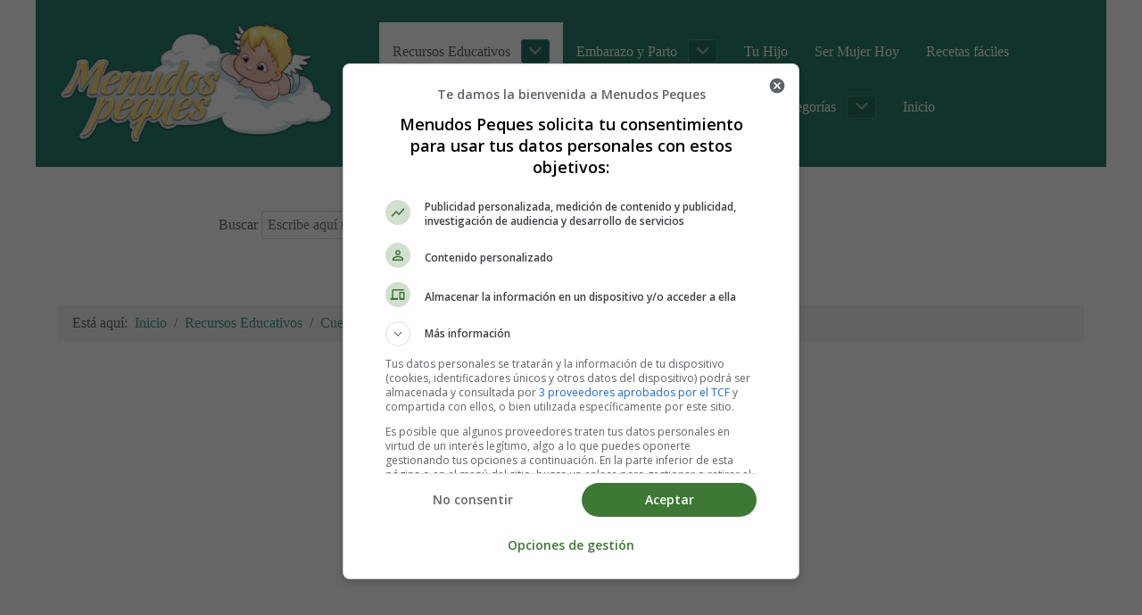

--- FILE ---
content_type: text/html; charset=utf-8
request_url: https://www.menudospeques.net/recursos-educativos/cuentos-infantiles/reflexionar/falso-maestro
body_size: 11810
content:
<!DOCTYPE html>
<html lang="es-ES" dir="ltr">
        
<head>
<script class="4SEO_analytics_rule_1" async src="https://www.googletagmanager.com/gtag/js?id=G-320824872" type="e1e3fdbed423d1ae3a8c70b4-text/javascript"></script>
<script class="4SEO_analytics_rule_1" type="e1e3fdbed423d1ae3a8c70b4-text/javascript">
    window.dataLayer = window.dataLayer || [];function gtag() {dataLayer.push(arguments);}
    gtag('js', new Date());
    gtag('config', 'G-320824872');</script>

    
            <meta name="viewport" content="width=device-width, initial-scale=1.0">
        <meta http-equiv="X-UA-Compatible" content="IE=edge" />
        

        
            
         <meta charset="utf-8">
	<meta name="author" content="Estefanía Morera">
	<meta name="description" content="El falso maestro.
Era un renombrado maestro; uno de esos maestro que corren tras la fama y gustan de acumular más y más discípulos. En una descomunal carpa, reunió a varios cientos de discípulos y seguidores. Se irguió sobre si mismo, impostó la voz y dijo:">
	<title>El falso maestro</title>
	<link href="/favicon.ico" rel="icon" type="image/vnd.microsoft.icon">

    <link href="/media/vendor/joomla-custom-elements/css/joomla-alert.min.css?0.4.1" rel="stylesheet">
	<link href="https://www.menudospeques.net/plugins/content/responsive-tables/responsive-tables.css" rel="stylesheet">
	<link href="https://www.menudospeques.net//plugins/content/ebdisplayamazonproducts/assets/css/amazon_style.css" rel="stylesheet">
	<link href="/media/gantry5/engines/nucleus/css-compiled/nucleus.css" rel="stylesheet">
	<link href="/templates/g5_hydrogen/custom/css-compiled/hydrogen_23.css" rel="stylesheet">
	<link href="/media/gantry5/engines/nucleus/css-compiled/bootstrap5.css" rel="stylesheet">
	<link href="/media/system/css/joomla-fontawesome.min.css" rel="stylesheet">
	<link href="/media/plg_system_debug/css/debug.css" rel="stylesheet">
	<link href="/media/gantry5/assets/css/font-awesome6-all.min.css" rel="stylesheet">
	<link href="/templates/g5_hydrogen/custom/css-compiled/hydrogen-joomla_23.css" rel="stylesheet">
	<link href="/templates/g5_hydrogen/custom/css-compiled/custom_23.css" rel="stylesheet">
	<style>div.mod_search278 input[type="search"]{ width:auto; }</style>

    <script src="/media/vendor/jquery/js/jquery.min.js?3.7.1" type="e1e3fdbed423d1ae3a8c70b4-text/javascript"></script>
	<script src="/media/legacy/js/jquery-noconflict.min.js?504da4" type="e1e3fdbed423d1ae3a8c70b4-text/javascript"></script>
	<script type="application/json" class="joomla-script-options new">{"joomla.jtext":{"ERROR":"Error","MESSAGE":"Mensaje","NOTICE":"Notificación","WARNING":"Advertencia","JCLOSE":"Cerrar","JOK":"OK","JOPEN":"Abrir"},"system.paths":{"root":"","rootFull":"https:\/\/www.menudospeques.net\/","base":"","baseFull":"https:\/\/www.menudospeques.net\/"},"csrf.token":"45c90ccfee96edf5e38c9007d823480e"}</script>
	<script src="/media/system/js/core.min.js?a3d8f8" type="e1e3fdbed423d1ae3a8c70b4-text/javascript"></script>
	<script src="/media/system/js/messages.min.js?9a4811" type="e1e3fdbed423d1ae3a8c70b4-module"></script>
	<script type="application/ld+json">{"@context":"https://schema.org","@type":"BreadcrumbList","@id":"https://www.menudospeques.net/#/schema/BreadcrumbList/277","itemListElement":[{"@type":"ListItem","position":1,"item":{"@id":"https://www.menudospeques.net/","name":"Inicio"}},{"@type":"ListItem","position":2,"item":{"@id":"https://www.menudospeques.net/recursos-educativos/","name":"Recursos Educativos"}},{"@type":"ListItem","position":3,"item":{"@id":"https://www.menudospeques.net/recursos-educativos/cuentos-infantiles/","name":"Cuentos Infantiles"}},{"@type":"ListItem","position":4,"item":{"@id":"https://www.menudospeques.net/recursos-educativos/cuentos-infantiles/reflexionar/","name":"Cuentos para Reflexionar"}},{"@type":"ListItem","position":5,"item":{"name":"El falso maestro"}}]}</script>
	<script type="application/ld+json">{"@context":"https://schema.org","@graph":[{"@type":"Organization","@id":"https://www.menudospeques.net/#/schema/Organization/base","name":"Menudos Peques - Todo sobre el embarazo, bebés y niños. Consejos, guías y recursos para padres y madres","url":"https://www.menudospeques.net/"},{"@type":"WebSite","@id":"https://www.menudospeques.net/#/schema/WebSite/base","url":"https://www.menudospeques.net/","name":"Menudos Peques - Todo sobre el embarazo, bebés y niños. Consejos, guías y recursos para padres y madres","publisher":{"@id":"https://www.menudospeques.net/#/schema/Organization/base"}},{"@type":"WebPage","@id":"https://www.menudospeques.net/#/schema/WebPage/base","url":"https://www.menudospeques.net/recursos-educativos/cuentos-infantiles/reflexionar/falso-maestro","name":"El falso maestro","description":"El falso maestro.\r\nEra un renombrado maestro; uno de esos maestro que corren tras la fama y gustan de acumular más y más discípulos. En una descomunal carpa, reunió a varios cientos de discípulos y seguidores. Se irguió sobre si mismo, impostó la voz y dijo:","isPartOf":{"@id":"https://www.menudospeques.net/#/schema/WebSite/base"},"about":{"@id":"https://www.menudospeques.net/#/schema/Organization/base"},"inLanguage":"es-ES","breadcrumb":{"@id":"https://www.menudospeques.net/#/schema/BreadcrumbList/277"}},{"@type":"Article","@id":"https://www.menudospeques.net/#/schema/com_content/article/6747","name":"El falso maestro","headline":"El falso maestro","inLanguage":"es-ES","author":{"@type":"Person","name":"Estefanía Morera"},"articleSection":"Cuentos para Reflexionar","dateModified":"2012-09-05T00:00:00+00:00","isPartOf":{"@id":"https://www.menudospeques.net/#/schema/WebPage/base"}}]}</script>
	<link rel="canonical" href="https://www.menudospeques.net/recursos-educativos/cuentos-infantiles/reflexionar/falso-maestro" class="4SEO_canonical_rule_3">
	<meta property="og:locale" content="es_ES" class="4SEO_ogp_tag">
	<meta property="og:url" content="https://www.menudospeques.net/recursos-educativos/cuentos-infantiles/reflexionar/falso-maestro" class="4SEO_ogp_tag">
	<meta property="og:site_name" content="Menudos Peques - Todo sobre el embarazo, bebés y niños. Consejos, guías y recursos para padres y madres" class="4SEO_ogp_tag">
	<meta property="og:type" content="article" class="4SEO_ogp_tag">
	<meta property="og:title" content="El falso maestro" class="4SEO_ogp_tag">
	<meta property="og:description" content="El falso maestro.
Era un renombrado maestro; uno de esos maestro que corren tras la fama y gustan de acumular más y más discípulos. En una descomunal carpa, reunió a varios cientos de discípulos y seguidores. Se irguió sobre si mismo, impostó la voz y dijo:" class="4SEO_ogp_tag">
	<meta property="fb:app_id" content="966242223397117" class="4SEO_ogp_tag">
	<meta property="og:image" content="https://www.menudospeques.net/images/recursos_infantiles/cuentos/maestro-indu.jpg" class="4SEO_ogp_tag">
	<meta property="og:image:width" content="425" class="4SEO_ogp_tag">
	<meta property="og:image:height" content="324" class="4SEO_ogp_tag">
	<meta property="og:image:alt" content="maestro-indu" class="4SEO_ogp_tag">
	<meta property="og:image:secure_url" content="https://www.menudospeques.net/images/recursos_infantiles/cuentos/maestro-indu.jpg" class="4SEO_ogp_tag">
	<meta name="twitter:card" content="summary" class="4SEO_tcards_tag">
	<meta name="twitter:site" content="@menudospeques" class="4SEO_tcards_tag">
	<meta name="twitter:url" content="https://www.menudospeques.net/recursos-educativos/cuentos-infantiles/reflexionar/falso-maestro" class="4SEO_tcards_tag">
	<meta name="twitter:title" content="El falso maestro" class="4SEO_tcards_tag">
	<meta name="twitter:description" content="El falso maestro.
Era un renombrado maestro; uno de esos maestro que corren tras la fama y gustan de acumular más y más discípulos. En una descomunal carpa, reunió a varios cientos de discípulos y seguidores. Se irguió sobre si mismo, impostó la voz y dijo:" class="4SEO_tcards_tag">
	<meta name="twitter:image" content="https://www.menudospeques.net/images/recursos_infantiles/cuentos/maestro-indu.jpg" class="4SEO_tcards_tag">

    
                    <script async src="https://pagead2.googlesyndication.com/pagead/js/adsbygoogle.js?client=ca-pub-8158153981256777" crossorigin="anonymous" type="e1e3fdbed423d1ae3a8c70b4-text/javascript"></script>

<!-- Global site tag (gtag.js) - Google Analytics -->
<script async src="https://www.googletagmanager.com/gtag/js?id=UA-697880-3" type="e1e3fdbed423d1ae3a8c70b4-text/javascript"></script>
<script type="e1e3fdbed423d1ae3a8c70b4-text/javascript">
  window.dataLayer = window.dataLayer || [];
  function gtag(){dataLayer.push(arguments);}
  gtag('js', new Date());

  gtag('config', 'UA-697880-3');
</script>

<!-- ETIQUETA consentimiento EU Choice. Consent Manager Tag v2.0 (for TCF 2.0) -->
<script type="e1e3fdbed423d1ae3a8c70b4-text/javascript">(function(){/*

 Copyright The Closure Library Authors.
 SPDX-License-Identifier: Apache-2.0
*/
'use strict';var g=function(a){var b=0;return function(){return b<a.length?{done:!1,value:a[b++]}:{done:!0}}},l=this||self,m=/^[\w+/_-]+[=]{0,2}$/,p=null,q=function(){},r=function(a){var b=typeof a;if("object"==b)if(a){if(a instanceof Array)return"array";if(a instanceof Object)return b;var c=Object.prototype.toString.call(a);if("[object Window]"==c)return"object";if("[object Array]"==c||"number"==typeof a.length&&"undefined"!=typeof a.splice&&"undefined"!=typeof a.propertyIsEnumerable&&!a.propertyIsEnumerable("splice"))return"array";
if("[object Function]"==c||"undefined"!=typeof a.call&&"undefined"!=typeof a.propertyIsEnumerable&&!a.propertyIsEnumerable("call"))return"function"}else return"null";else if("function"==b&&"undefined"==typeof a.call)return"object";return b},u=function(a,b){function c(){}c.prototype=b.prototype;a.prototype=new c;a.prototype.constructor=a};var v=function(a,b){Object.defineProperty(l,a,{configurable:!1,get:function(){return b},set:q})};var y=function(a,b){this.b=a===w&&b||"";this.a=x},x={},w={};var aa=function(a,b){a.src=b instanceof y&&b.constructor===y&&b.a===x?b.b:"type_error:TrustedResourceUrl";if(null===p)b:{b=l.document;if((b=b.querySelector&&b.querySelector("script[nonce]"))&&(b=b.nonce||b.getAttribute("nonce"))&&m.test(b)){p=b;break b}p=""}b=p;b&&a.setAttribute("nonce",b)};var z=function(){return Math.floor(2147483648*Math.random()).toString(36)+Math.abs(Math.floor(2147483648*Math.random())^+new Date).toString(36)};var A=function(a,b){b=String(b);"application/xhtml+xml"===a.contentType&&(b=b.toLowerCase());return a.createElement(b)},B=function(a){this.a=a||l.document||document};B.prototype.appendChild=function(a,b){a.appendChild(b)};var C=function(a,b,c,d,e,f){try{var k=a.a,h=A(a.a,"SCRIPT");h.async=!0;aa(h,b);k.head.appendChild(h);h.addEventListener("load",function(){e();d&&k.head.removeChild(h)});h.addEventListener("error",function(){0<c?C(a,b,c-1,d,e,f):(d&&k.head.removeChild(h),f())})}catch(n){f()}};var ba=l.atob("aHR0cHM6Ly93d3cuZ3N0YXRpYy5jb20vaW1hZ2VzL2ljb25zL21hdGVyaWFsL3N5c3RlbS8xeC93YXJuaW5nX2FtYmVyXzI0ZHAucG5n"),ca=l.atob("WW91IGFyZSBzZWVpbmcgdGhpcyBtZXNzYWdlIGJlY2F1c2UgYWQgb3Igc2NyaXB0IGJsb2NraW5nIHNvZnR3YXJlIGlzIGludGVyZmVyaW5nIHdpdGggdGhpcyBwYWdlLg=="),da=l.atob("RGlzYWJsZSBhbnkgYWQgb3Igc2NyaXB0IGJsb2NraW5nIHNvZnR3YXJlLCB0aGVuIHJlbG9hZCB0aGlzIHBhZ2Uu"),ea=function(a,b,c){this.b=a;this.f=new B(this.b);this.a=null;this.c=[];this.g=!1;this.i=b;this.h=c},F=function(a){if(a.b.body&&!a.g){var b=
function(){D(a);l.setTimeout(function(){return E(a,3)},50)};C(a.f,a.i,2,!0,function(){l[a.h]||b()},b);a.g=!0}},D=function(a){for(var b=G(1,5),c=0;c<b;c++){var d=H(a);a.b.body.appendChild(d);a.c.push(d)}b=H(a);b.style.bottom="0";b.style.left="0";b.style.position="fixed";b.style.width=G(100,110).toString()+"%";b.style.zIndex=G(2147483544,2147483644).toString();b.style["background-color"]=I(249,259,242,252,219,229);b.style["box-shadow"]="0 0 12px #888";b.style.color=I(0,10,0,10,0,10);b.style.display=
"flex";b.style["justify-content"]="center";b.style["font-family"]="Roboto, Arial";c=H(a);c.style.width=G(80,85).toString()+"%";c.style.maxWidth=G(750,775).toString()+"px";c.style.margin="24px";c.style.display="flex";c.style["align-items"]="flex-start";c.style["justify-content"]="center";d=A(a.f.a,"IMG");d.className=z();d.src=ba;d.style.height="24px";d.style.width="24px";d.style["padding-right"]="16px";var e=H(a),f=H(a);f.style["font-weight"]="bold";f.textContent=ca;var k=H(a);k.textContent=da;J(a,
e,f);J(a,e,k);J(a,c,d);J(a,c,e);J(a,b,c);a.a=b;a.b.body.appendChild(a.a);b=G(1,5);for(c=0;c<b;c++)d=H(a),a.b.body.appendChild(d),a.c.push(d)},J=function(a,b,c){for(var d=G(1,5),e=0;e<d;e++){var f=H(a);b.appendChild(f)}b.appendChild(c);c=G(1,5);for(d=0;d<c;d++)e=H(a),b.appendChild(e)},G=function(a,b){return Math.floor(a+Math.random()*(b-a))},I=function(a,b,c,d,e,f){return"rgb("+G(Math.max(a,0),Math.min(b,255)).toString()+","+G(Math.max(c,0),Math.min(d,255)).toString()+","+G(Math.max(e,0),Math.min(f,
255)).toString()+")"},H=function(a){a=A(a.f.a,"DIV");a.className=z();return a},E=function(a,b){0>=b||null!=a.a&&0!=a.a.offsetHeight&&0!=a.a.offsetWidth||(fa(a),D(a),l.setTimeout(function(){return E(a,b-1)},50))},fa=function(a){var b=a.c;var c="undefined"!=typeof Symbol&&Symbol.iterator&&b[Symbol.iterator];b=c?c.call(b):{next:g(b)};for(c=b.next();!c.done;c=b.next())(c=c.value)&&c.parentNode&&c.parentNode.removeChild(c);a.c=[];(b=a.a)&&b.parentNode&&b.parentNode.removeChild(b);a.a=null};var ia=function(a,b,c,d,e){var f=ha(c),k=function(n){n.appendChild(f);l.setTimeout(function(){f?(0!==f.offsetHeight&&0!==f.offsetWidth?b():a(),f.parentNode&&f.parentNode.removeChild(f)):a()},d)},h=function(n){document.body?k(document.body):0<n?l.setTimeout(function(){h(n-1)},e):b()};h(3)},ha=function(a){var b=document.createElement("div");b.className=a;b.style.width="1px";b.style.height="1px";b.style.position="absolute";b.style.left="-10000px";b.style.top="-10000px";b.style.zIndex="-10000";return b};var K={},L=null;var M=function(){},N="function"==typeof Uint8Array,O=function(a,b){a.b=null;b||(b=[]);a.j=void 0;a.f=-1;a.a=b;a:{if(b=a.a.length){--b;var c=a.a[b];if(!(null===c||"object"!=typeof c||Array.isArray(c)||N&&c instanceof Uint8Array)){a.g=b-a.f;a.c=c;break a}}a.g=Number.MAX_VALUE}a.i={}},P=[],Q=function(a,b){if(b<a.g){b+=a.f;var c=a.a[b];return c===P?a.a[b]=[]:c}if(a.c)return c=a.c[b],c===P?a.c[b]=[]:c},R=function(a,b,c){a.b||(a.b={});if(!a.b[c]){var d=Q(a,c);d&&(a.b[c]=new b(d))}return a.b[c]};
M.prototype.h=N?function(){var a=Uint8Array.prototype.toJSON;Uint8Array.prototype.toJSON=function(){var b;void 0===b&&(b=0);if(!L){L={};for(var c="ABCDEFGHIJKLMNOPQRSTUVWXYZabcdefghijklmnopqrstuvwxyz0123456789".split(""),d=["+/=","+/","-_=","-_.","-_"],e=0;5>e;e++){var f=c.concat(d[e].split(""));K[e]=f;for(var k=0;k<f.length;k++){var h=f[k];void 0===L[h]&&(L[h]=k)}}}b=K[b];c=[];for(d=0;d<this.length;d+=3){var n=this[d],t=(e=d+1<this.length)?this[d+1]:0;h=(f=d+2<this.length)?this[d+2]:0;k=n>>2;n=(n&
3)<<4|t>>4;t=(t&15)<<2|h>>6;h&=63;f||(h=64,e||(t=64));c.push(b[k],b[n],b[t]||"",b[h]||"")}return c.join("")};try{return JSON.stringify(this.a&&this.a,S)}finally{Uint8Array.prototype.toJSON=a}}:function(){return JSON.stringify(this.a&&this.a,S)};var S=function(a,b){return"number"!==typeof b||!isNaN(b)&&Infinity!==b&&-Infinity!==b?b:String(b)};M.prototype.toString=function(){return this.a.toString()};var T=function(a){O(this,a)};u(T,M);var U=function(a){O(this,a)};u(U,M);var ja=function(a,b){this.c=new B(a);var c=R(b,T,5);c=new y(w,Q(c,4)||"");this.b=new ea(a,c,Q(b,4));this.a=b},ka=function(a,b,c,d){b=new T(b?JSON.parse(b):null);b=new y(w,Q(b,4)||"");C(a.c,b,3,!1,c,function(){ia(function(){F(a.b);d(!1)},function(){d(!0)},Q(a.a,2),Q(a.a,3),Q(a.a,1))})};var la=function(a,b){V(a,"internal_api_load_with_sb",function(c,d,e){ka(b,c,d,e)});V(a,"internal_api_sb",function(){F(b.b)})},V=function(a,b,c){a=l.btoa(a+b);v(a,c)},W=function(a,b,c){for(var d=[],e=2;e<arguments.length;++e)d[e-2]=arguments[e];e=l.btoa(a+b);e=l[e];if("function"==r(e))e.apply(null,d);else throw Error("API not exported.");};var X=function(a){O(this,a)};u(X,M);var Y=function(a){this.h=window;this.a=a;this.b=Q(this.a,1);this.f=R(this.a,T,2);this.g=R(this.a,U,3);this.c=!1};Y.prototype.start=function(){ma();var a=new ja(this.h.document,this.g);la(this.b,a);na(this)};
var ma=function(){var a=function(){if(!l.frames.googlefcPresent)if(document.body){var b=document.createElement("iframe");b.style.display="none";b.style.width="0px";b.style.height="0px";b.style.border="none";b.style.zIndex="-1000";b.style.left="-1000px";b.style.top="-1000px";b.name="googlefcPresent";document.body.appendChild(b)}else l.setTimeout(a,5)};a()},na=function(a){var b=Date.now();W(a.b,"internal_api_load_with_sb",a.f.h(),function(){var c;var d=a.b,e=l[l.btoa(d+"loader_js")];if(e){e=l.atob(e);
e=parseInt(e,10);d=l.btoa(d+"loader_js").split(".");var f=l;d[0]in f||"undefined"==typeof f.execScript||f.execScript("var "+d[0]);for(;d.length&&(c=d.shift());)d.length?f[c]&&f[c]!==Object.prototype[c]?f=f[c]:f=f[c]={}:f[c]=null;c=Math.abs(b-e);c=1728E5>c?0:c}else c=-1;0!=c&&(W(a.b,"internal_api_sb"),Z(a,Q(a.a,6)))},function(c){Z(a,c?Q(a.a,4):Q(a.a,5))})},Z=function(a,b){a.c||(a.c=!0,a=new l.XMLHttpRequest,a.open("GET",b,!0),a.send())};(function(a,b){l[a]=function(c){for(var d=[],e=0;e<arguments.length;++e)d[e-0]=arguments[e];l[a]=q;b.apply(null,d)}})("__d3lUW8vwsKlB__",function(a){"function"==typeof window.atob&&(a=window.atob(a),a=new X(a?JSON.parse(a):null),(new Y(a)).start())});}).call(this);

window.__d3lUW8vwsKlB__("[base64]/[base64]");</script>
<!-- End etiqueta consentimiento EU Choice. Consent Manager Tag v2.0 (for TCF 2.0) -->
	<meta name="robots" content="max-snippet:-1, max-image-preview:large, max-video-preview:-1" class="4SEO_robots_tag">
	<script type="application/ld+json" class="4SEO_structured_data_breadcrumb">{
    "@context": "http://schema.org",
    "@type": "BreadcrumbList",
    "itemListElement": [
        {
            "@type": "listItem",
            "position": 1,
            "name": "Inicio",
            "item": "https://www.menudospeques.net/"
        },
        {
            "@type": "listItem",
            "position": 2,
            "name": "Recursos Educativos",
            "item": "https://www.menudospeques.net/recursos-educativos/"
        },
        {
            "@type": "listItem",
            "position": 3,
            "name": "Cuentos Infantiles",
            "item": "https://www.menudospeques.net/recursos-educativos/cuentos-infantiles/"
        },
        {
            "@type": "listItem",
            "position": 4,
            "name": "Cuentos para Reflexionar",
            "item": "https://www.menudospeques.net/recursos-educativos/cuentos-infantiles/reflexionar/"
        }
    ]
}</script>
<script type="application/ld+json" class="4SEO_structured_data_page">{
    "@context": "http://schema.org",
    "@graph": [
        {
            "@type": "BlogPosting",
            "author": {
                "@id": "https://www.menudospeques.net/#estefanía_morera_dcfab6f037"
            },
            "dateModified": "2012-09-05T11:28:21Z",
            "datePublished": "2012-09-05T11:28:02Z",
            "description": "El falso maestro.\r\nEra un renombrado maestro; uno de esos maestro que corren tras la fama y gustan de acumular más y más discípulos. En una descomunal carpa, reunió a varios cientos de discípulos y seguidores. Se irguió sobre si mismo, impostó la voz y dijo:",
            "headline": "El falso maestro",
            "image": [
                {
                    "@type": "ImageObject",
                    "url": "https://www.menudospeques.net/images/recursos_infantiles/cuentos/maestro-indu.jpg",
                    "caption": null,
                    "description": "maestro-indu",
                    "width": 425,
                    "height": 324
                }
            ],
            "inLanguage": "es-ES",
            "mainEntityOfPage": {
                "@type": "WebPage",
                "url": "https://www.menudospeques.net/recursos-educativos/cuentos-infantiles/reflexionar/falso-maestro"
            },
            "publisher": {
                "@id": "https://www.menudospeques.net/#defaultPublisher"
            },
            "url": "https://www.menudospeques.net/recursos-educativos/cuentos-infantiles/reflexionar/falso-maestro"
        },
        {
            "@type": "Person",
            "name": "Estefanía Morera",
            "@id": "https://www.menudospeques.net/#estefanía_morera_dcfab6f037"
        },
        {
            "@id": "https://www.menudospeques.net/#defaultPublisher",
            "@type": "Organization",
            "url": "https://www.menudospeques.net/",
            "logo": {
                "@id": "https://www.menudospeques.net/#defaultLogo"
            },
            "name": "Menudos Peques - Tu portal educativo",
            "location": {
                "@id": "https://www.menudospeques.net/#defaultPlace"
            }
        },
        {
            "@id": "https://www.menudospeques.net/#defaultLogo",
            "@type": "ImageObject",
            "url": "https://www.menudospeques.net/images/logo.png",
            "width": 340,
            "height": 150
        },
        {
            "@id": "https://www.menudospeques.net/#defaultPlace",
            "@type": "Place",
            "address": {
                "@id": "https://www.menudospeques.net/#defaultAddress"
            },
            "openingHoursSpecification": [
                {
                    "@type": "OpeningHoursSpecification",
                    "dayOfWeek": [
                        "monday",
                        "tuesday",
                        "wednesday",
                        "thursday",
                        "friday",
                        "saturday",
                        "sunday"
                    ],
                    "opens": "00:00",
                    "closes": "23:59"
                }
            ]
        },
        {
            "@id": "https://www.menudospeques.net/#defaultAddress",
            "@type": "PostalAddress",
            "addressLocality": "Santa Cruz de Tenerife",
            "addressRegion": "Islas Canarias",
            "postalCode": "",
            "streetAddress": "",
            "addressCountry": "ES"
        }
    ]
}</script></head>

    <body class="gantry site com_content view-article layout-blog no-task dir-ltr itemid-244 outline-23 g-offcanvas-left g-2column-right g-style-preset1">
        <!-- Google Tag Manager (noscript) -->
<noscript><iframe src="https://www.googletagmanager.com/ns.html?id=GTM-PMHP27T"
height="0" width="0" style="display:none;visibility:hidden"></iframe></noscript>
<!-- End Google Tag Manager (noscript) -->
                    

        <div id="g-offcanvas"  data-g-offcanvas-swipe="1" data-g-offcanvas-css3="1">
                        <div class="g-grid">                        

        <div class="g-block size-100">
             <div id="mobile-menu-4414-particle" class="g-content g-particle">            <div id="g-mobilemenu-container" data-g-menu-breakpoint="48rem"></div>
            </div>
        </div>
            </div>
    </div>
        <div id="g-page-surround">
            <div class="g-offcanvas-hide g-offcanvas-toggle" role="navigation" data-offcanvas-toggle aria-controls="g-offcanvas" aria-expanded="false"><i class="fa fa-fw fa-bars"></i></div>                        

                    
        <div class="g-container">        <header id="g-header">
                                        <div class="g-grid">                        

        <div class="g-block size-30">
             <div id="logo-6283-particle" class="g-content g-particle">            <a href="/" target="_self" title="Portal Educativo Menudos Peques" aria-label="Portal Educativo Menudos Peques" rel="home" >
                        <img src="/images/logo.png"  alt="Portal Educativo Menudos Peques" />
            </a>
            </div>
        </div>
                    

        <div class="g-block size-70">
             <div id="menu-9483-particle" class="g-content g-particle">            <nav class="g-main-nav" data-g-hover-expand="false">
        <ul class="g-toplevel">
                                                                                                                
        
                
        
                
        
        <li class="g-menu-item g-menu-item-type-component g-menu-item-244 g-parent active g-standard g-menu-item-link-parent ">
                            <a class="g-menu-item-container" href="/recursos-educativos/">
                                                                <span class="g-menu-item-content">
                                    <span class="g-menu-item-title">Recursos Educativos</span>
            
                    </span>
                    <span class="g-menu-parent-indicator" data-g-menuparent=""></span>                            </a>
                                                                            <ul class="g-dropdown g-inactive g-fade g-dropdown-right">
            <li class="g-dropdown-column">
                        <div class="g-grid">
                        <div class="g-block size-100">
            <ul class="g-sublevel">
                <li class="g-level-1 g-go-back">
                    <a class="g-menu-item-container" href="#" data-g-menuparent=""><span>Back</span></a>
                </li>
                                                                                                                    
        
                
        
                
        
        <li class="g-menu-item g-menu-item-type-component g-menu-item-1283  ">
                            <a class="g-menu-item-container" href="/recursos-educativos/unidades-fechas-destacadas/navidad20">
                                                                <span class="g-menu-item-content">
                                    <span class="g-menu-item-title">Especial Navidad</span>
            
                    </span>
                                                </a>
                                </li>
    
                                                                                                
        
                
        
                
        
        <li class="g-menu-item g-menu-item-type-component g-menu-item-1284  ">
                            <a class="g-menu-item-container" href="/recursos-educativos/unidades-fechas-destacadas/dia-nino">
                                                                <span class="g-menu-item-content">
                                    <span class="g-menu-item-title">Recursos Día del Niño</span>
            
                    </span>
                                                </a>
                                </li>
    
                                                                                                
        
                
        
                
        
        <li class="g-menu-item g-menu-item-type-component g-menu-item-1285  ">
                            <a class="g-menu-item-container" href="/recursos-educativos/unidades-fechas-destacadas/otono17">
                                                                <span class="g-menu-item-content">
                                    <span class="g-menu-item-title">Recursos educativos del Otoño</span>
            
                    </span>
                                                </a>
                                </li>
    
    
            </ul>
        </div>
            </div>

            </li>
        </ul>
            </li>
    
                                                                                                
        
                
        
                
        
        <li class="g-menu-item g-menu-item-type-component g-menu-item-240 g-parent g-standard g-menu-item-link-parent ">
                            <a class="g-menu-item-container" href="/embarazo/">
                                                                <span class="g-menu-item-content">
                                    <span class="g-menu-item-title">Embarazo y Parto</span>
            
                    </span>
                    <span class="g-menu-parent-indicator" data-g-menuparent=""></span>                            </a>
                                                                            <ul class="g-dropdown g-inactive g-fade g-dropdown-right">
            <li class="g-dropdown-column">
                        <div class="g-grid">
                        <div class="g-block size-100">
            <ul class="g-sublevel">
                <li class="g-level-1 g-go-back">
                    <a class="g-menu-item-container" href="#" data-g-menuparent=""><span>Back</span></a>
                </li>
                                                                                                                    
        
                
        
                
        
        <li class="g-menu-item g-menu-item-type-component g-menu-item-1286  ">
                            <a class="g-menu-item-container" href="/embarazo/etapas-gestacion/">
                                                                <span class="g-menu-item-content">
                                    <span class="g-menu-item-title">Etapas del Embarazo</span>
            
                    </span>
                                                </a>
                                </li>
    
                                                                                                
        
                
        
                
        
        <li class="g-menu-item g-menu-item-type-component g-menu-item-1288  ">
                            <a class="g-menu-item-container" href="/embarazo/salud-cuidados/">
                                                                <span class="g-menu-item-content">
                                    <span class="g-menu-item-title">Salud y Cuidados en el Embarazo</span>
            
                    </span>
                                                </a>
                                </li>
    
                                                                                                
        
                
        
                
        
        <li class="g-menu-item g-menu-item-type-component g-menu-item-1287  ">
                            <a class="g-menu-item-container" href="/embarazo/alimentacion/">
                                                                <span class="g-menu-item-content">
                                    <span class="g-menu-item-title">Alimentación en el Embarazo</span>
            
                    </span>
                                                </a>
                                </li>
    
                                                                                                
        
                
        
                
        
        <li class="g-menu-item g-menu-item-type-component g-menu-item-1289  ">
                            <a class="g-menu-item-container" href="/embarazo/parto/">
                                                                <span class="g-menu-item-content">
                                    <span class="g-menu-item-title">La hora del Parto</span>
            
                    </span>
                                                </a>
                                </li>
    
    
            </ul>
        </div>
            </div>

            </li>
        </ul>
            </li>
    
                                                                                                
        
                
        
                
        
        <li class="g-menu-item g-menu-item-type-component g-menu-item-247 g-standard  ">
                            <a class="g-menu-item-container" href="/tu-hijo/">
                                                                <span class="g-menu-item-content">
                                    <span class="g-menu-item-title">Tu Hijo</span>
            
                    </span>
                                                </a>
                                </li>
    
                                                                                                
        
                
        
                
        
        <li class="g-menu-item g-menu-item-type-component g-menu-item-248 g-standard  ">
                            <a class="g-menu-item-container" href="/ser-mujer-hoy/">
                                                                <span class="g-menu-item-content">
                                    <span class="g-menu-item-title">Ser Mujer Hoy</span>
            
                    </span>
                                                </a>
                                </li>
    
                                                                                                
        
                
        
                
        
        <li class="g-menu-item g-menu-item-type-component g-menu-item-507 g-standard  ">
                            <a class="g-menu-item-container" href="/alimentacion-nutricion/recetas-cocina/">
                                                                <span class="g-menu-item-content">
                                    <span class="g-menu-item-title">Recetas fáciles</span>
            
                    </span>
                                                </a>
                                </li>
    
                                                                                                
        
                
        
                
        
        <li class="g-menu-item g-menu-item-type-component g-menu-item-246 g-parent g-standard g-menu-item-link-parent ">
                            <a class="g-menu-item-container" href="/salud/">
                                                                <span class="g-menu-item-content">
                                    <span class="g-menu-item-title">Salud y Bienestar</span>
            
                    </span>
                    <span class="g-menu-parent-indicator" data-g-menuparent=""></span>                            </a>
                                                                            <ul class="g-dropdown g-inactive g-fade g-dropdown-right">
            <li class="g-dropdown-column">
                        <div class="g-grid">
                        <div class="g-block size-100">
            <ul class="g-sublevel">
                <li class="g-level-1 g-go-back">
                    <a class="g-menu-item-container" href="#" data-g-menuparent=""><span>Back</span></a>
                </li>
                                                                                                                    
        
                
        
                
        
        <li class="g-menu-item g-menu-item-type-component g-menu-item-239  ">
                            <a class="g-menu-item-container" href="/alimentacion-nutricion/">
                                                                <span class="g-menu-item-content">
                                    <span class="g-menu-item-title">Alimentación y Nutrición</span>
            
                    </span>
                                                </a>
                                </li>
    
                                                                                                
        
                
        
                
        
        <li class="g-menu-item g-menu-item-type-component g-menu-item-249  ">
                            <a class="g-menu-item-container" href="/belleza/">
                                                                <span class="g-menu-item-content">
                                    <span class="g-menu-item-title">Belleza</span>
            
                    </span>
                                                </a>
                                </li>
    
    
            </ul>
        </div>
            </div>

            </li>
        </ul>
            </li>
    
                                                                                                
        
                
        
                
        
        <li class="g-menu-item g-menu-item-type-component g-menu-item-245 g-standard  ">
                            <a class="g-menu-item-container" href="/letrascanciones-musica/">
                                                                <span class="g-menu-item-content">
                                    <span class="g-menu-item-title">Música - Letra de canciones</span>
            
                    </span>
                                                </a>
                                </li>
    
                                                                                                
        
                
        
                
        
        <li class="g-menu-item g-menu-item-type-component g-menu-item-251 g-parent g-standard g-menu-item-link-parent ">
                            <a class="g-menu-item-container" href="/articulos/">
                                                                <span class="g-menu-item-content">
                                    <span class="g-menu-item-title">Otras Categorías</span>
            
                    </span>
                    <span class="g-menu-parent-indicator" data-g-menuparent=""></span>                            </a>
                                                                            <ul class="g-dropdown g-inactive g-fade g-dropdown-right">
            <li class="g-dropdown-column">
                        <div class="g-grid">
                        <div class="g-block size-100">
            <ul class="g-sublevel">
                <li class="g-level-1 g-go-back">
                    <a class="g-menu-item-container" href="#" data-g-menuparent=""><span>Back</span></a>
                </li>
                                                                                                                    
        
                
        
                
        
        <li class="g-menu-item g-menu-item-type-component g-menu-item-250  ">
                            <a class="g-menu-item-container" href="/estrenos-cine/">
                                                                <span class="g-menu-item-content">
                                    <span class="g-menu-item-title">Estrenos de Cine</span>
            
                    </span>
                                                </a>
                                </li>
    
                                                                                                
        
                
        
                
        
        <li class="g-menu-item g-menu-item-type-component g-menu-item-241  ">
                            <a class="g-menu-item-container" href="/imagenes-fotos/">
                                                                <span class="g-menu-item-content">
                                    <span class="g-menu-item-title">Galería de Imágenes</span>
            
                    </span>
                                                </a>
                                </li>
    
                                                                                                
        
                
        
                
        
        <li class="g-menu-item g-menu-item-type-component g-menu-item-242  ">
                            <a class="g-menu-item-container" href="/videojuegos-consolas/">
                                                                <span class="g-menu-item-content">
                                    <span class="g-menu-item-title">Videojuegos online</span>
            
                    </span>
                                                </a>
                                </li>
    
    
            </ul>
        </div>
            </div>

            </li>
        </ul>
            </li>
    
                                                                                                
        
                
        
                
        
        <li class="g-menu-item g-menu-item-type-component g-menu-item-60 g-standard  ">
                            <a class="g-menu-item-container" href="/" title="Inicio">
                                                                <span class="g-menu-item-content">
                                    <span class="g-menu-item-title">Inicio</span>
            
                    </span>
                                                </a>
                                </li>
    
    
        </ul>
    </nav>
            </div>
        </div>
            </div>
            
    </header></div>
    
                                
    
    
            <div class="g-container">    <section id="g-container-main" class="g-wrapper">
                            <div class="g-grid">                        

        <div class="g-block size-100">
             <main id="g-main">
                                        <div class="g-grid">                        

        <div class="g-block size-15">
             <div class="spacer"></div>
        </div>
                    

        <div class="g-block size-70">
             <div class="g-content">
                                    <div class="platform-content"><div class="buscador moduletable ">
        <div class="search mod_search278">
	<form action="/recursos-educativos/cuentos-infantiles/cuerpo-aseo-sentidos/pilocha" method="post" class="form-inline" role="search">
		<label for="mod-search-searchword278" class="element-invisible">Buscar</label> <input name="searchword" id="mod-search-searchword278" maxlength="200"  class="inputbox search-query input-medium" type="search" size="35" placeholder="Escribe aquí tu consulta" />		<input type="hidden" name="task" value="search" />
		<input type="hidden" name="option" value="com_search" />
		<input type="hidden" name="Itemid" value="244" />
	</form>
</div>
</div></div>
            
        </div>
        </div>
                    

        <div class="g-block size-15">
             <div class="spacer"></div>
        </div>
            </div>
                            <div class="g-grid">                        

        <div class="g-block size-100">
             <div class="g-content">
                                    <div class="platform-content"><div class="breadcrumbs moduletable ">
        <nav class="mod-breadcrumbs__wrapper" aria-label="breadcrumbs">
    <ol class="mod-breadcrumbs breadcrumb px-3 py-2">
                    <li class="mod-breadcrumbs__here float-start">
                Está aquí: &#160;
            </li>
        
        <li class="mod-breadcrumbs__item breadcrumb-item"><a href="/" class="pathway"><span>Inicio</span></a></li><li class="mod-breadcrumbs__item breadcrumb-item"><a href="/recursos-educativos/" class="pathway"><span>Recursos Educativos</span></a></li><li class="mod-breadcrumbs__item breadcrumb-item"><a href="/recursos-educativos/cuentos-infantiles/" class="pathway"><span>Cuentos Infantiles</span></a></li><li class="mod-breadcrumbs__item breadcrumb-item"><a href="/recursos-educativos/cuentos-infantiles/reflexionar/" class="pathway"><span>Cuentos para Reflexionar</span></a></li><li class="mod-breadcrumbs__item breadcrumb-item active"><span>El falso maestro</span></li>    </ol>
    </nav>
</div></div>
            
        </div>
        </div>
            </div>
                            <div class="g-grid">                        

        <div class="g-block size-100">
             <div class="g-system-messages">
                                            <div id="system-message-container" aria-live="polite"></div>

            
    </div>
        </div>
            </div>
                            <div class="g-grid">                        

        <div class="g-block size-100">
             <div class="g-content">
                                                            <div class="platform-content container"><div class="row"><div class="col"><div class="com-content-article item-page">
    <meta itemprop="inLanguage" content="es-ES">
    
    
        <div class="page-header">
        <h1>
            El falso maestro        </h1>
                            </div>
        
        
    
    
        
                                                <div class="com-content-article__body">
        <p style="text-align: center;"><img src="/images/recursos_infantiles/cuentos/maestro-indu.jpg" width="425" height="324" alt="maestro-indu" title="El falso maestro" /></p>
<p>Era un renombrado maestro; uno de esos maestro que corren tras la fama y gustan de acumular más y más discípulos. En una descomunal carpa, reunió a varios cientos de discípulos y seguidores. Se irguió sobre si mismo, impostó la voz y dijo:</p>
<p>-Amados míos, escuchad la voz del que sabe.</p>
<p>Se hizo un gran silencio. Hubiera podido escucharse el vuelo de un mosquito.</p>
<p>-Nunca debéis relacionaros con la mujer de otro; nunca. Tampoco deben jamás beber alcohol, ni alimentarse con carne.</p>
 
<p>Uno de los asistentes se atrevió a preguntar:</p>
<p>-El otro día, ¿no eras tú el que estabas abrazando a la esposa de Jai?</p>
<p>-Sí, yo era- repuso el maestro.</p>
<p>Entonces, otro oyente preguntó:</p>
<p>-¿No estabas la otra noche bebiendo en la taberna?</p>
<p>-Ese era yo- contestó el maestro.</p>
<p>Un tercer hombre interrogó al maestro:</p>
<p>-¿No eras tú el que el otro día comías carne en el mercado?</p>
<p>-Efectivamente- dijo el maestro.</p>
<p>En ese momento todos los asistentes se sintieron indignados y comenzaron a protestar.</p>
<p>-Entonces, ¿por qué nos pides a nosotros que no hagamos lo que tú haces?</p>
<p>Y el falso maestro repuso:</p>
<p>-Porque yo enseño, pero no práctico.</p>
<p style="text-align: center;">Anónimo Hindú</p>    </div>

                                    <dl class="article-info text-muted">

            <dt class="article-info-term">
                        Detalles                    </dt>

                    <dd class="createdby">
    <span class="icon-user icon-fw" aria-hidden="true"></span>
                    Escrito por: <span>Estefanía Morera</span>    </dd>
        
        
                    <dd class="category-name">
    <span class="icon-folder-open icon-fw" aria-hidden="true"></span>                        Categoría: <a href="/recursos-educativos/cuentos-infantiles/reflexionar/">Cuentos para Reflexionar</a>    </dd>
        
        
        
    
            
                    <dd class="modified">
    <span class="icon-calendar icon-fw" aria-hidden="true"></span>
    <time datetime="2012-09-05T12:28:21+01:00">
        Última actualización: 05 Septiembre 2012    </time>
</dd>
        
            </dl>
                                
        
<nav class="pagenavigation" aria-label="Navegación de página">
    <span class="pagination ms-0">
                <a class="btn btn-sm btn-secondary previous" href="/recursos-educativos/cuentos-infantiles/reflexionar/todo-a-su-tiempo" rel="prev">
            <span class="visually-hidden">
                Artículo anterior: Todo a su tiempo            </span>
            <span class="icon-chevron-left" aria-hidden="true"></span> <span aria-hidden="true">Anterior</span>            </a>
                    <a class="btn btn-sm btn-secondary next" href="/recursos-educativos/cuentos-infantiles/reflexionar/historia-cerrajero" rel="next">
            <span class="visually-hidden">
                Artículo siguiente: La historia del cerrajero            </span>
            <span aria-hidden="true">Siguiente</span> <span class="icon-chevron-right" aria-hidden="true"></span>            </a>
        </span>
</nav>
                                        </div></div></div></div>
    
            
    </div>
        </div>
            </div>
            
    </main>
        </div>
            </div>
    
    </section>
    </div>
        
        <div class="g-container">        <footer id="g-footer">
                                        <div class="g-grid">                        

        <div class="g-block size-44">
             <div id="social-1909-particle" class="g-content g-particle">            <h2 class="g-title">Síguenos en</h2>    <div class="g-social social">
                                            <a href="https://www.facebook.com/menudospequesweb" target="_blank" rel="noopener noreferrer" title="Facebook" aria-label="Facebook">
                <span class="fa fa-facebook-square fa-fw"></span>                <span class="g-social-text">Facebook</span>            </a>
                                            <a href="https://www.instagram.com/menudospeques/" target="_blank" rel="noopener noreferrer" title="Instagram" aria-label="Instagram">
                <span class="fa fa-instagram fa-fw"></span>                <span class="g-social-text">Instagram</span>            </a>
                                            <a href="https://www.pinterest.es/menudospeques/" target="_blank" rel="noopener noreferrer" title="Pinterest" aria-label="Pinterest">
                <span class="fa fa-pinterest-square fa-fw"></span>                <span class="g-social-text">Pinterest</span>            </a>
                                            <a href="https://www.youtube.com/user/menudospeques" target="_blank" rel="noopener noreferrer" title="Youtube" aria-label="Youtube">
                <span class="fa fa-youtube-square fa-fw"></span>                <span class="g-social-text">Youtube</span>            </a>
            </div>
            </div>
        </div>
                    

        <div class="g-block size-45">
             <div id="social-4598-particle" class="g-content g-particle">            <h2 class="g-title">Datos de interés</h2>    <div class="g-social social">
                                            <a href="https://www.menudospeques.net/anunciate-publicidad" target="_parent" title="Publicidad" aria-label="Publicidad">
                <span class=""></span>                <span class="g-social-text">Publicidad</span>            </a>
                                            <a href="https://www.menudospeques.net/quienes-somos" target="_parent" title="Quiénes Somos" aria-label="Quiénes Somos">
                <span class=""></span>                <span class="g-social-text">Quiénes Somos</span>            </a>
                                            <a href="https://www.menudospeques.net/contactar" target="_parent" title="Contactar" aria-label="Contactar">
                <span class=""></span>                <span class="g-social-text">Contactar</span>            </a>
                                            <a href="https://www.menudospeques.net/aviso-legal" target="_parent" title="Aviso Legal" aria-label="Aviso Legal">
                <span class=""></span>                <span class="g-social-text">Aviso Legal</span>            </a>
                                            <a href="https://www.menudospeques.net/uso-de-las-cookies" target="_parent" title="Uso de las Cookies" aria-label="Uso de las Cookies">
                <span class=""></span>                <span class="g-social-text">Uso de las Cookies</span>            </a>
                                            <a href="https://www.menudospeques.net/tu-hijo/medidas-preventivas/proteccion-menor-evita-entre-web-no-aptas" target="_parent" title="Protección del Menor" aria-label="Protección del Menor">
                <span class=""></span>                <span class="g-social-text">Protección del Menor</span>            </a>
            </div>
            </div>
        </div>
                    

        <div class="g-block size-11">
             <div id="totop-6781-particle" class="g-content g-particle">            <div class="totop g-particle">
    <div class="g-totop">
        <a href="#" id="g-totop" rel="nofollow">
                        Top                    </a>
    </div>
</div>
            </div>
        </div>
            </div>
                            <div class="g-grid">                        

        <div class="g-block size-100">
             <div id="copyright-5739-particle" class="g-content g-particle">            &copy;
    2007 -     2026
    Menudos Peques
            </div>
        </div>
            </div>
            
    </footer></div>
    
                        

        </div>
                    

                        <script type="e1e3fdbed423d1ae3a8c70b4-text/javascript" src="/media/gantry5/assets/js/main.js"></script>
    

    

        
    <noscript class="4SEO_cron">
    <img aria-hidden="true" alt="" style="position:absolute;bottom:0;left:0;z-index:-99999;" src="https://www.menudospeques.net/index.php/_wblapi?nolangfilter=1&_wblapi=/forseo/v1/cron/image/" data-pagespeed-no-transform data-speed-no-transform />
</noscript>
<script class="4SEO_cron" data-speed-no-transform type="e1e3fdbed423d1ae3a8c70b4-text/javascript">setTimeout(function () {
        var e = document.createElement('img');
        e.setAttribute('style', 'position:absolute;bottom:0;right:0;z-index:-99999');
        e.setAttribute('aria-hidden', 'true');
        e.setAttribute('src', 'https://www.menudospeques.net/index.php/_wblapi?nolangfilter=1&_wblapi=/forseo/v1/cron/image/' + Math.random().toString(36).substr(2) + Math.random().toString(36).substr(2)  + '.svg');
        document.body.appendChild(e);
        setTimeout(function () {
            document.body.removeChild(e)
        }, 3000)
    }, 3000);
</script>
<script src="/cdn-cgi/scripts/7d0fa10a/cloudflare-static/rocket-loader.min.js" data-cf-settings="e1e3fdbed423d1ae3a8c70b4-|49" defer></script><script defer src="https://static.cloudflareinsights.com/beacon.min.js/vcd15cbe7772f49c399c6a5babf22c1241717689176015" integrity="sha512-ZpsOmlRQV6y907TI0dKBHq9Md29nnaEIPlkf84rnaERnq6zvWvPUqr2ft8M1aS28oN72PdrCzSjY4U6VaAw1EQ==" data-cf-beacon='{"version":"2024.11.0","token":"093efcf4e8a449c1ada406b84d0ff120","r":1,"server_timing":{"name":{"cfCacheStatus":true,"cfEdge":true,"cfExtPri":true,"cfL4":true,"cfOrigin":true,"cfSpeedBrain":true},"location_startswith":null}}' crossorigin="anonymous"></script>
</body>
</html>
